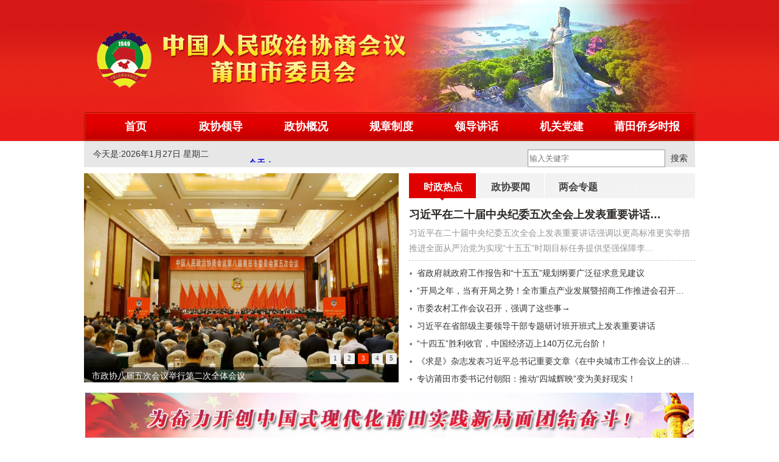

--- FILE ---
content_type: text/html; charset=utf-8
request_url: http://ptszx.cn/
body_size: 10442
content:
<!DOCTYPE html PUBLIC "-//W3C//DTD XHTML 1.0 Transitional//EN" "http://www.w3.org/TR/xhtml1/DTD/xhtml1-transitional.dtd">
<html xmlns="http://www.w3.org/1999/xhtml">
<head>
<meta http-equiv="Content-Type" content="text/html; charset=utf-8" />
<title>中国人民政治协商会议莆田市委员会</title>
<META content="莆田市政协,莆田政协,中国人民政治协商会议莆田市委员会,莆田,莆田政协网,政协网,人民协办" name=keywords>
<META content="中国人民政治协商会议莆田市委员会是中国人民爱国统一战线的组织，是中国共产党领导的多党合作和政治协商的重要机构，是中国政治生活中发扬社会主义民主的一种重要形式。" name=description>
<link href="/templates/ptzx/css/css.css?id=10" rel="stylesheet" type="text/css"/>
<link href="/templates/ptzx/css/style.css" rel="stylesheet" type="text/css"/>
<script language="javascript" type="text/javascript" src="/templates/ptzx/js/index.js"></script>
<script src="/templates/ptzx/js/common.js" type="text/javascript"></script>
<script src="/templates/ptzx/js/jquery-1.8.3.min.js" type="text/javascript"></script>
<style type="text/css">
.main_img{
display: flex;
justify-content: space-between;
}
#t6_1{

/*padding: 10px 0 0 0;

width:175px;*/
}
#t6_1 a{



}
.main_s_l_zxxx_top{
	background:url(http://www.ptszx.cn/upload/201808/17/201808171610273980.JPG) no-repeat;
height:55px;
width:327px;
}
  .main_s_l_zxxx_top ul li{
	float:left;
	width:135px;
	height:55px;
line-height:55px;
float:left;
text-align:center;
font-size:18px;
color:#000000;	
}
.main_s_l_zxxx_top ul li a:link{
	color:#000000;
}

.main_s_l_xsyz_top ul li a:visited{
	color:#000000;
}
.main_s_l_zxxx_top ul li a:hover{
	width:135px;
	width:100px;
	height:55px;
line-height:55px;
text-align:center;
background:url(http://www.ptszx.cn/upload/202011/11/202011111625406972.jpg) no-repeat;
font-size:18px;
color:#FFFFFF;
	display:block;

}
.main_s_l_zxxx_top ul li.current a{
		width:135px;
	height:55px;
line-height:55px;
text-align:center;
background:url(http://www.ptszx.cn/upload/202011/11/202011111625406972.jpg) no-repeat;
font-size:18px;
color:#FFFFFF;
	display:block;
}
.main_s_l_zxxx_top ul li.current a:link{
	color:#fff;
	
}
.main_s_l_zxxx_top ul li.current a:visited{
	color:#fff;
}
</style>
</head>
<!--飘窗开始-->
<!--<script language="JavaScript" src="http://www.ptez.com.cn//js/float.js"></script><div id="gg0" style="position:absolute; z-index:999; overflow:visible;"><table cellpadding=0 cellspacing=0><tr><td><p><a href="http://fjpt.wenming.cn/zt/201606/t20160622_2642655.htm" target="_blank"><img alt="" src="/upload/201804/25/201804251057168451.png" /></a></p></td></tr><tr><td bgcolor=#ffffff align=right style="padding-top:1px;"><div onclick=closeDL("gg0") style="CURSOR: hand;" align="right"><font color=black style="font-size:12px;">关闭</font></div></td></tr></table></div><script>var ad0=new AdMove("gg0");ad0.Run();</script><script>function closeDL(StrID){document.getElementById(StrID).style.display='none';}</script>-->
<body>
<!--header开始-->
<div class="area">
   <div class="header">
      <div class="header_img"><img src="/templates/ptzx/images/1_r1_c3.jpg" height="185" width="1004" /></div>
	  <div class="header_nav">
	     <ul>
		    <li><a href="/index.html">首页</a></li>
<li><a href="/lists-25.html">政协领导</a></li>
			<li><a href="/lists-1.html">政协概况</a></li>
			<li><a href="/lists-2.html">规章制度</a></li>
			<li><a href="/lists-3.html">领导讲话</a></li>
			<li><a href="/lists-4.html">机关党建</a></li>
<li><a href="/qxindex.html">莆田侨乡时报</a></li>
		 </ul>
	  </div>
	  <div class="header_s">
	     <div class="header_s_date">
		 今天是:<script language="JavaScript">  
function PageDate(){currentDate=new Date();with(currentDate){day=getDay();month=getMonth()+1;this.document.write(getFullYear()+'年'+month+'月'+getDate()+'日')}if(day==1){document.write(' 星期一')}if(day==2){document.write(' 星期二')}if(day==3){document.write(' 星期三')}if(day==4){document.write(' 星期四')}if(day==5){document.write(' 星期五')}if(day==6){document.write(' 星期六')}if(day==0){document.write(' 星期日')}document.write('<br>')}PageDate();
  </script>   
		 </div>
	     <div class="header_s_weather">
		 <iframe id="ifrmTopWther" src="http://i.tianqi.com/index.php?c=code&id=10&icon=5&py=putian" width="250" height="25" marginwidth="0" marginheight="0" frameborder="0" scrolling="no" allowtransparency="true" ignoreapd="1" style="float:left;margin-left:10px;"></iframe>
		 </div>
		 <div class="header_s_search">
		   <table width="100%" border="0" cellspacing="0" cellpadding="0">
						<tr>
						   <td class="search_td1"><input name="keywords" type="text" style="color:#626365; border:1px solid #999999; height:25px; line-height:25px; width:220px;" id="keywords" onkeydown="if(event.keyCode==13){SiteSearch('/search.html', '#keywords');return false};" placeholder="输入关健字" x-webkit-speech=""/></td>
                           <td class="search_td3"><a href="javascript:;" onclick="SiteSearch('/search.html', '#keywords');"  style="width:60px;">搜索</td>
						   
						</tr>
					 </table>
		 </div>
	  </div>
	  <div class="clearit"></div>
   </div>
</div>
<!--header结束-->
<!--main开始-->
<div class="area">
   <div class="main">
      <div class="main_t">
	     <div class="main_t_l">
		    <!--图片新闻-->
	        <div class="nav_foucs_img">	
<div id="slide_x" class="slide_x">
    <div class="box">
    <ul class="list">
         
          
         <li style>
              <a href="/news-85045.html" target="_blank"><img src="/upload/202601/21/202601210427185654.jpg" width="517" height="344"></a>
             <p><a href="/news-85045.html" target="_blank">沈萌芽调研食品产业链项目</a></p>
         </li>
		  
         <li style>
              <a href="/news-84960.html" target="_blank"><img src="/upload/202601/16/202601160845281976.jpg" width="517" height="344"></a>
             <p><a href="/news-84960.html" target="_blank">市政协八届五次会议胜利闭幕</a></p>
         </li>
		  
         <li style>
              <a href="/news-84939.html" target="_blank"><img src="/upload/202601/15/202601150210167988.jpg" width="517" height="344"></a>
             <p><a href="/news-84939.html" target="_blank">市政协八届五次会议举行第二次全体会议</a></p>
         </li>
		  
         <li style>
              <a href="/news-84938.html" target="_blank"><img src="/upload/202601/15/202601150204005275.jpg" width="517" height="344"></a>
             <p><a href="/news-84938.html" target="_blank">沈萌芽主持召开八届市政协常委会第二十四次会议第二次全体会议</a></p>
         </li>
		  
         <li style>
              <a href="/news-84934.html" target="_blank"><img src="/upload/202601/15/202601150158242139.jpg" width="517" height="344"></a>
             <p><a href="/news-84934.html" target="_blank">市政协八届五次会议召开提案委员会全体成员会议</a></p>
         </li>
		        
         
         
       
    </ul>
    </div>
 
    <div class="plus"></div>
	<div class="minus"></div>
 
</div>
 
<script src="/templates/ptzx/js/jquery.cxslide.min.js" type="text/javascript"></script>
<script> 
$("#slide_x").cxSlide({plus:true,minus:true});
</script>                   	
            </div>
            <!--图片新闻--> 
		 </div>
		 <div class="main_t_r">
		    <div class="main_t_r_top">
			   <ul id="t10">
		          <li id="t10_0" onmouseover="getPageDiv(this,0);" class="current"><a href="/lists-26.html">时政热点</a></li>
                    <li id="t10_1" onmouseover="getPageDiv(this,1);"><a href="/lists-5.html">政协要闻</a></li>
		          <li id="t10_2" onmouseover="getPageDiv(this,2);"><a href="/lists-7.html">两会专题</a></li>
	           </ul>
			</div>
			<div class="main_t_r_c">
			   <div class="btn6"></div>
<div id="getdiv_t10_0">
			   
			      <Div class="main_t_r_c_title"><a href="/news-84977.html">习近平在二十届中央纪委五次全会上发表重要讲话…</a></Div>
				  <Div class="main_t_r_c_stitle">习近平在二十届中央纪委五次全会上发表重要讲话强调以更高标准更实举措推进全面从严治党为实现“十五五”时期目标任务提供坚强保障李…</Div>
				  <div class="btn6"></div>
				  <div class="main_t_r_c_line"></div>
				  <div class="btn6"></div>
				  <div class="main_t_r_c_nav">
				  
				     <ul>
					    <li><a href="/news-85246.html">省政府就政府工作报告和“十五五”规划纲要广泛征求意见建议</a></li>						
					 </ul>
					 
				     <ul>
					    <li><a href="/news-85244.html">“开局之年，当有开局之势！全市重点产业发展暨招商工作推进会召开…</a></li>						
					 </ul>
					 
				     <ul>
					    <li><a href="/news-85149.html">市委农村工作会议召开，强调了这些事→</a></li>						
					 </ul>
					 
				     <ul>
					    <li><a href="/news-85085.html">习近平在省部级主要领导干部专题研讨班开班式上发表重要讲话</a></li>						
					 </ul>
					 
				     <ul>
					    <li><a href="/news-84984.html">“十四五”胜利收官，中国经济迈上140万亿元台阶！</a></li>						
					 </ul>
					 
				     <ul>
					    <li><a href="/news-84979.html">《求是》杂志发表习近平总书记重要文章《在中央城市工作会议上的讲…</a></li>						
					 </ul>
					 
				     <ul>
					    <li><a href="/news-84976.html">专访莆田市委书记付朝阳：推动“四城辉映”变为美好现实！</a></li>						
					 </ul>
					 
				  </div>
			   </div>
			   <div class="clearit"></div>


			   <div id="getdiv_t10_1" class="undis">
			   
			      <Div class="main_t_r_c_title"><a href="/news-85314.html">在莆省政协委员们分组讨论省政协常委会工作报告…</a></Div>
				  <Div class="main_t_r_c_stitle">围绕中心聚共识 履职尽责献良策在莆省政协委员们分组讨论省政协常委会工作报告 1月26日，出席省政协十三届四次会议的在莆省政协委员…</Div>
				  <div class="btn6"></div>
				  <div class="main_t_r_c_line"></div>
				  <div class="btn6"></div>
				  <div class="main_t_r_c_nav">
				  
				     <ul>
					    <li><a href="/news-85245.html">在莆省政协委员赴榕报到</a></li>						
					 </ul>
					 
				     <ul>
					    <li><a href="/news-85208.html">沈萌芽主持召开市政协党组理论学习中心组学习研讨会</a></li>						
					 </ul>
					 
				     <ul>
					    <li><a href="/news-85207.html">喜报 ||我市2名省政协委员受省政协表彰</a></li>						
					 </ul>
					 
				     <ul>
					    <li><a href="/news-85147.html">万千心声汇江海　 微光成炬照莆阳——莆田市政协八届五次会议侧记…</a></li>						
					 </ul>
					 
				     <ul>
					    <li><a href="/news-85115.html">市八届人大六次会议今日开幕</a></li>						
					 </ul>
					 
				     <ul>
					    <li><a href="/news-85084.html">微光聚炬照莆阳！莆田市政协八届五次会议亮点纷呈</a></li>						
					 </ul>
					 
				     <ul>
					    <li><a href="/news-85045.html">沈萌芽调研食品产业链项目</a></li>						
					 </ul>
					 
				  </div>
			   </div>
			   <div class="clearit"></div>
			   <div id="getdiv_t10_2" class="undis">
			   
			      <Div class="main_t_r_c_title"><a href="/news-84982.html">政协委员热议市委书记付朝阳在市政协八届五次全…</a></Div>
				  <Div class="main_t_r_c_stitle">以“爱”为脉  以干为笔  共绘和美莆田新图景政协委员热议市委书记付朝阳在市政协八届五次全会闭幕会上的讲话 春潮涌动处，奋进正当…</Div>
				  <div class="btn6"></div>
				  <div class="main_t_r_c_line"></div>
				  <div class="btn6"></div>
				  <div class="main_t_r_c_nav">
				  
				     <ul>
					    <li><a href="/news-84966.html">凝心聚力担使命  奋楫笃行启新程——莆田市政协2025年大事记</a></li>		
					 </ul>
					 
				     <ul>
					    <li><a href="/news-84965.html">在市政协八届五次会议闭幕会上付朝阳同志的讲话</a></li>		
					 </ul>
					 
				     <ul>
					    <li><a href="/news-84963.html">在市政协八届五次会议闭幕会上沈萌芽同志的讲话</a></li>		
					 </ul>
					 
				     <ul>
					    <li><a href="/news-84961.html">市政协八届五次会议胜利闭幕</a></li>		
					 </ul>
					 
				     <ul>
					    <li><a href="/news-84959.html">市政协关于助力莆田市国民经济和社会发展“十五五”规划实施 为奋…</a></li>		
					 </ul>
					 
				     <ul>
					    <li><a href="/news-84957.html">市政协八届五次会议决议</a></li>		
					 </ul>
					 
				     <ul>
					    <li><a href="/news-84955.html">市政协八届五次会议举行第三次全体会议 陈金枝当选为市政协副主席…</a></li>		
					 </ul>
					 
				  </div>
			   </div>
			</div>
		 </div>
	  </div>
	  <div class="clearit"></div>
<div class="btn8"></div>
<div class="main_img"><img src="/upload/202601/09/202601091727108851.jpg?" height="90" width="1000" /></div>
	  <div class="btn8"></div>
	  <div class="main_img"><!--<img src="/upload/202410/09/202410091433391012.jpg?" height="90" width="1000" />-->
<a href="/lists-27.html"><img src="/upload/202509/11/202509111800418206.jpg?" height="90" width="326" /></a>
<a href="/lists-28.html"><img src="/upload/202509/11/202509111801032079.jpg?" height="90" width="326" /></a>
<a href="/lists-29.html"><img src="/upload/202509/11/202509111800502799.jpg?" height="90" width="326" /></a>
</div>
<div class="btn8"></div>
<div class="main_img"><a href="/lists-30.html"><img src="/upload/202511/14/202511141030493663.jpg?" height="90" width="1000" /></a></div>
	  <div class="btn8"></div>
	  <div class="main_s">
	  <!--左边开始-->
	  <div class="main_s_l">
	  <!--协商议政开始-->
	  <div class="main_s_l_xsyz left">
	     <div class="main_s_l_xsyz_top">
		    <div class="main_s_l_xsyz_top_font">协商议政</div>
			<div class="main_s_l_xsyz_top_more"><a href="/lists-8.html">更多></a></div>
		 </div>
		 <!--<div class="main_s_l_xsyz_c">
		    
		    <div class="main_s_l_xsyz_c_title"><a href="/news-85042.html">让协商成果从“纸面”落到“地面”…</a></div>
			<div class="main_s_l_xsyz_c_stitle">
			   <div class="main_s_l_xsyz_c_stitle_img"><img src="" height="82" width="124" /></div>
			   <div class="main_s_l_xsyz_c_stitle_c">法治是最好的营商环境。如何以法治力量持续激发各类经营主体活力？2026年1月7日下午，为贯彻落实省委新年第一…</div>
			</div>
			<div class="btn6"></div>
			<div class="main_s_l_xsyz_c_nav">
			   
			   <ul>
			      <li><a href="/news-7722.html">深耕台创园  深厚莆台情——莆田市政…</a></li><li class="time">12-17</li>
			   </ul>
			   <div class="clearit"></div>
			   
			   <ul>
			      <li><a href="/news-7691.html">“莆”商听企声  “电”亮发展路——…</a></li><li class="time">12-05</li>
			   </ul>
			   <div class="clearit"></div>
			   
			   <ul>
			      <li><a href="/news-7644.html">电力赋能，协商破题！市政协这场“莆…</a></li><li class="time">11-20</li>
			   </ul>
			   <div class="clearit"></div>
			   
			</div>
		 </div>-->
		 
		 <div class="main_s_l_xsyz_c">
			<div class="main_s_l_xsyz_c_nav">
			  
			   <ul>
			      <li><a href="/news-85042.html">让协商成果从“纸面”落到“地面” …</a></li><li class="time">01-21</li>
			   </ul>
			   <div class="clearit"></div>
			   
			   <ul>
			      <li><a href="/news-7722.html">深耕台创园  深厚莆台情——莆田市政…</a></li><li class="time">12-17</li>
			   </ul>
			   <div class="clearit"></div>
			   
			   <ul>
			      <li><a href="/news-7691.html">“莆”商听企声  “电”亮发展路——…</a></li><li class="time">12-05</li>
			   </ul>
			   <div class="clearit"></div>
			   
			   <ul>
			      <li><a href="/news-7644.html">电力赋能，协商破题！市政协这场“莆…</a></li><li class="time">11-20</li>
			   </ul>
			   <div class="clearit"></div>
			   
			   <ul>
			      <li><a href="/news-7564.html">让公共资源“活”起来——市、区政协…</a></li><li class="time">10-22</li>
			   </ul>
			   <div class="clearit"></div>
			   
			   <ul>
			      <li><a href="/news-7328.html">守护非遗瑰宝！莆田市政协聚焦“莆仙…</a></li><li class="time">08-23</li>
			   </ul>
			   <div class="clearit"></div>
			   
			   <ul>
			      <li><a href="/news-7145.html">三项活动进行时 || 沈萌芽主持召开“…</a></li><li class="time">05-31</li>
			   </ul>
			   <div class="clearit"></div>
			     
			</div>
		 </div>
		 
		 
	  </div>
	  <!--协商议政结束-->
	  <!--提案工作开始-->
	  <div class="main_s_l_xsyz right">
	     <div class="main_s_l_xsyz_top">
		    <div class="main_s_l_xsyz_top_font">提案工作</div>
			<div class="main_s_l_xsyz_top_more"><a href="/lists-9.html">更多></a></div>
		 </div>
		 <div class="main_s_l_xsyz_c">
		    
			<div class="main_s_l_xsyz_c_nav">
			   
			   <ul>
			      <li><a href="/news-84942.html">市政协八届五次会议召开提案委员会全…</a></li><li class="time">01-14</li>
			   </ul>
			   <div class="clearit"></div>
			   
			   <ul>
			      <li><a href="/news-84912.html">关于八届四次会议以来提案工作情况的…</a></li><li class="time">01-13</li>
			   </ul>
			   <div class="clearit"></div>
			   
			   <ul>
			      <li><a href="/news-84946.html">市政协委员分组审议政协常委会工作报…</a></li><li class="time">01-12</li>
			   </ul>
			   <div class="clearit"></div>
			   
			   <ul>
			      <li><a href="/news-84874.html">政协第八届莆田市委员会关于表扬202…</a></li><li class="time">01-10</li>
			   </ul>
			   <div class="clearit"></div>
			   
			   <ul>
			      <li><a href="/news-7211.html">督办有温度 协商有深度——莆田市政…</a></li><li class="time">07-16</li>
			   </ul>
			   <div class="clearit"></div>
			   
			   <ul>
			      <li><a href="/news-7204.html">沈萌芽赴涵江开展重点提案协商督办</a></li><li class="time">07-12</li>
			   </ul>
			   <div class="clearit"></div>
			   
			   <ul>
			      <li><a href="/news-7200.html">扣紧履职“第一粒纽扣”————莆田…</a></li><li class="time">07-11</li>
			   </ul>
			   <div class="clearit"></div>
			     
			</div>
		 </div>
	  </div>
	  <!--提案工作结束-->
	  <div class="clearit"></div>
	  <div class="btn8"></div>
	  <!--委员风采开始-->
	  <div class="main_s_l_xsyz left">
	     <div class="main_s_l_xsyz_top">
		    <div class="main_s_l_xsyz_top_font">委员风采</div>
			<div class="main_s_l_xsyz_top_more"><a href="/lists-11.html">更多></a></div>
		 </div>
		 <div class="main_s_l_xsyz_c">		    
			<div class="btn6"></div>
			<div class="main_s_l_xsyz_c_nav">
			
			   <ul>
			      <li><a href="/news-85315.html">在莆省政协委员们分组讨论省政协常委…</a></li><li class="time">01-26</li>
			   </ul>
			   <div class="clearit"></div>
			   
			   <ul>
			      <li><a href="/news-85313.html">在莆省政协委员出席省政协十三届四次…</a></li><li class="time">01-26</li>
			   </ul>
			   <div class="clearit"></div>
			   
			   <ul>
			      <li><a href="/news-85044.html">开启新征程  携手齐奋进   市政协举…</a></li><li class="time">01-21</li>
			   </ul>
			   <div class="clearit"></div>
			   
			   <ul>
			      <li><a href="/news-85043.html">警民同心护平安  携手奋进新征程   …</a></li><li class="time">01-21</li>
			   </ul>
			   <div class="clearit"></div>
			   
			   <ul>
			      <li><a href="/news-84983.html">政协委员热议市委书记付朝阳在市政协…</a></li><li class="time">01-19</li>
			   </ul>
			   <div class="clearit"></div>
			   
			   <ul>
			      <li><a href="/news-84952.html">市政协委员热议《决议》</a></li><li class="time">01-16</li>
			   </ul>
			   <div class="clearit"></div>
			   
			   <ul>
			      <li><a href="/news-84930.html">学习报告凝共识  履职尽责谋发展——…</a></li><li class="time">01-14</li>
			   </ul>
			   <div class="clearit"></div>
			     
			</div>
		 </div>
	  </div>
	  <!--委员风采结束-->
	  <!--调研视察开始-->
	  <div class="main_s_l_xsyz right">
	     <div class="main_s_l_xsyz_top">
		    <div class="main_s_l_xsyz_top_font">调研视察</div>
			<div class="main_s_l_xsyz_top_more"><a href="/lists-12.html">更多></a></div>
		 </div>
		 <div class="main_s_l_xsyz_c">
			<div class="btn6"></div>
			<div class="main_s_l_xsyz_c_nav">
			   
			   <ul>
			      <li><a href="/news-85048.html">沈萌芽调研食品产业链项目</a></li><li class="time">01-20</li>
			   </ul>
			   <div class="clearit"></div>
			   
			   <ul>
			      <li><a href="/news-7612.html">市政协调研组深入莆田重点港区调研</a></li><li class="time">11-06</li>
			   </ul>
			   <div class="clearit"></div>
			   
			   <ul>
			      <li><a href="/news-7310.html">沈萌芽带队调研“挖掘历史故事 赋能…</a></li><li class="time">08-18</li>
			   </ul>
			   <div class="clearit"></div>
			   
			   <ul>
			      <li><a href="/news-7230.html">突出项目谋划 创优产业品牌——沈萌…</a></li><li class="time">08-02</li>
			   </ul>
			   <div class="clearit"></div>
			   
			   <ul>
			      <li><a href="/news-7221.html">调研托育事 共筑幸福基——市政协开…</a></li><li class="time">07-31</li>
			   </ul>
			   <div class="clearit"></div>
			   
			   <ul>
			      <li><a href="/news-7209.html">拓宽台青创业就业渠道——莆田市政协…</a></li><li class="time">07-14</li>
			   </ul>
			   <div class="clearit"></div>
			   
			   <ul>
			      <li><a href="/news-7195.html">聚焦扬尘治理 共促城市提质——市政…</a></li><li class="time">07-06</li>
			   </ul>
			   <div class="clearit"></div>
			     
			</div>
		 </div>
	  </div>
	  <!--调研视察结束-->
	  </div>
	  <!--左边结束-->
	  <!--右边开始-->
	  <div class="main_s_r">
	  <!--通知公告开始-->
	  <div class="main_s_l_xsyz">
	     <div class="main_s_l_zxxx_top">
                 <ul id="t6">
         <li id="t6_0" onmouseover="getPageDiv(this,0);" class="current"><a href="/lists-10.html">通知公告</a></li>
                   <li id="t6_1" onmouseover="getPageDiv(this,1);" ><a href="http://www.ptszx.cn/mailbox.html" target="_blank">征集意见箱</a></li>
                    </ul>

		 </div>
		 
<div id="getdiv_t6_0" style="display: block;">
		<div class="main_s_l_xsyz_c">
<div class="main_s_l_xsyz_c_nav">
			   
			   <ul>
			      <li><a href="/news-7721.html">关于征集市政协八届五次会议提案致全…</a></li><li class="time">12-16</li>
			   </ul>
			   <div class="clearit"></div>
			   
			   <ul>
			      <li><a href="/news-7627.html">关于公开征集市政协八届五次会议提案…</a></li><li class="time">11-13</li>
			   </ul>
			   <div class="clearit"></div>
			   
			   <ul>
			      <li><a href="/news-7282.html">明礼莆田・政协善行—— 致全市政协…</a></li><li class="time">08-13</li>
			   </ul>
			   <div class="clearit"></div>
			   
			   <ul>
			      <li><a href="/news-7097.html">莆田市政协建言“十五五”规划委员在…</a></li><li class="time">05-11</li>
			   </ul>
			   <div class="clearit"></div>
			   
			   <ul>
			      <li><a href="/news-6818.html">关于征集市政协八届四次会议提案致全…</a></li><li class="time">11-22</li>
			   </ul>
			   <div class="clearit"></div>
			   
			   <ul>
			      <li><a href="/news-6754.html">关于市政协公开征集2025年提案线索的…</a></li><li class="time">10-30</li>
			   </ul>
			   <div class="clearit"></div>
			   
			   <ul>
			      <li><a href="/news-6510.html">关于莆田市政协下属事业单位委员履职…</a></li><li class="time">06-19</li>
			   </ul>
			   <div class="clearit"></div>
			     
			</div>	
</div>
</div>
<div id="getdiv_t6_1" class="undis" style="display: none;">
  <div class="main_s_l_xsyz_c_nav">
    <div class="btn12"></div>
    <div class="btn12"></div>
    <div class="main_s_l_xsyz_c_nav_img"  style="margin: auto; width: 194px;"><a href="http://www.ptszx.cn/mailbox.html" target="_blank"><img src="/upload/202505/08/202505081419516111.jpg?"></a></div>
         </div>     

</div>
		 </div>
	  
	  <!--通知公告结束-->
	  <div class="btn8"></div>
<!--专委会开始-->
	  <div class="main_s_l_xsyz">
	     <div class="main_s_l_zxxx_top">
                 <ul id="t7">
		     <li id="t7_0" onmouseover="getPageDiv(this,0);" class="current"><a href="/list-13.html">专委会工作</a></li>
                   <li id="t7_1" onmouseover="getPageDiv(this,1);" ><a href="https://yun.fjzx.gov.cn/" target="_blank">数字福建政协云</a></li>
		     <!--<li id="t7_1" onmouseover="getPageDiv(this,1);" ><a href="http://110.89.45.122/a" target="_blank">数字莆田政协云</a></li>-->
                    </ul>
		 </div>
		 <div class="main_s_l_xsyz_c">
<div id="getdiv_t7_0" style="display: block;">
<div class="main_s_l_zwhgz_c">
			<div class="btn12"></div>
			<img src="http://www.ptszx.cn/upload/201911/14/201911141508016876.jpg" alt="专委会工作" width="286" height="201" border="0" usemap="#Map"/>
<map name="Map" id="Map"><area shape="rect" coords="15,16,115,38" href="/lists-14.html" alt="提案委员会"  target="_blank"/><area shape="rect" coords="180,16,267,38" href="/lists-17.html" alt="教科卫体委员会" target="_blank" /><area shape="rect" coords="15,59,115,87" href="/lists-15.html" alt="经济委员会" target="_blank"/><area shape="rect" coords="174,55,266,97" href="/lists-18.html" alt="社会法制和民族宗教委员会" target="_blank"/><area shape="rect" coords="15,108,115,134" href="/lists-24.html" alt="农业和农村委员会" target="_blank" /><area shape="rect" coords="174,110,265,141" href="/lists-19.html" alt="港澳台侨和外事委员会" target="_blank"/><area shape="rect" coords="15,157,115,186" href="/lists-16.html" alt="人口资源环境委员会" target="_blank" /><area shape="rect" coords="174,157,265,186" href="/lists-20.html" alt="文化文史和学习委员会" target="_blank"/></map>
		  </div>
			
</div>

<div id="getdiv_t7_1" class="undis" style="display: none;">
   <div class="main_s_l_xsyz_c_nav">
<div class="btn12"></div>
<div class="btn12"></div>
<div class="main_s_l_xsyz_c_nav_img"  style="margin: auto; width: 194px;"><a href="https://yun.fjzx.gov.cn/" target="_blank"><img src="/upload/202311/01/202311011127176270.jpg?"></a></div>
	  <!--<div class="main_s_l_xsyz_c_nav_img"  style="margin: auto; width: 194px;"><a href="http://110.89.45.122/a" target="_blank"><img src="/upload/202011/11/202011111608473222.jpg?"></a></div>-->		    
			</div>       

</div>
		 </div>
	  </div>
	  <!--专委会结束-->
	  <!--专委会工作开始-->
	  <!--<div class="main_s_l_xsyz right">
	     <div class="main_s_l_xsyz_top">
		    <div class="main_s_l_xsyz_top_font">专委会工作</div>
			<div class="main_s_l_xsyz_top_more"><a href="/list-13.html">更多></a></div>
		 </div>
		 <div class="main_s_l_zwhgz_c">
			<div class="btn12"></div>
			<img src="http://www.ptszx.cn/upload/201911/14/201911141508016876.jpg" alt="专委会工作" width="286" height="201" border="0" usemap="#Map"/>
<map name="Map" id="Map"><area shape="rect" coords="15,16,115,38" href="/lists-14.html" alt="提案委员会"  target="_blank"/><area shape="rect" coords="180,16,267,38" href="/lists-17.html" alt="教科卫体委员会" target="_blank" /><area shape="rect" coords="15,59,115,87" href="/lists-15.html" alt="经济委员会" target="_blank"/><area shape="rect" coords="174,55,266,97" href="/lists-18.html" alt="社会法制和民族宗教委员会" target="_blank"/><area shape="rect" coords="15,108,115,134" href="/lists-24.html" alt="农业和农村委员会" target="_blank" /><area shape="rect" coords="174,110,265,141" href="/lists-19.html" alt="港澳台侨和外事委员会" target="_blank"/><area shape="rect" coords="15,157,115,186" href="/lists-16.html" alt="人口资源环境委员会" target="_blank" /><area shape="rect" coords="174,157,265,186" href="/lists-20.html" alt="文化文史和学习委员会" target="_blank"/></map>
		  </div>
		 </div>-->
	  <!--专委会工作结束-->
	  </div>
	  <!--右边结束-->
	  </div>
	  <div class="clearit"></div>
	  <div class="btn8"></div>
	  <div class="main_yqlj">
	     <ul>
		    <li><A href="http://www.cppcc.gov.cn/" target="_blank"><img src="/templates/ptzx/images/1_r19_c2.jpg" height="68" width="194" alt="全国政协" /></A></li>
			<li><A href="http://www.fjzx.gov.cn/" target="_blank"><img src="/templates/ptzx/images/1_r19_c8.jpg" height="68" width="194" alt="福建政协" /></A></li>
			<li><A href="http://www.putian.gov.cn/" target="_blank"><img src="/templates/ptzx/images/1_r19_c12.jpg" height="68" width="194" alt="莆田政府" /></A></li>
			<li><A href="http://www.ptxw.com/" target="_blank"><img src="/templates/ptzx/images/1_r19_c19.jpg" height="68" width="194" alt="莆田网" /></A></li>
			<li><A href="http://www.ptszx.cn/qxindex.html" target="_blank"><img src="/upload/201806/05/201806051014373642.jpg" height="68" width="194" alt="莆田侨乡时报" /></A></li>
			<li><A href="http://www.news.cn/world/" target="_blank"><img src="/templates/ptzx/images/1_r21_c2.jpg" height="68" width="194" alt="新华网" /></A></li>
			<li><A href="http://www.chinanews.com/" target="_blank"><img src="/templates/ptzx/images/1_r21_c8.jpg" height="68" width="194" alt="中国新闻网" /></A></li>
			<li><A href="http://www.sina.com.cn/" target="_blank"><img src="/templates/ptzx/images/1_r21_c12.jpg" height="68" width="194" alt="新浪网" /></A></li>
			<li><A href="http://szb.ptxw.com/" target="_blank"><img src="/templates/ptzx/images/1_r21_c19.jpg" height="68" width="194" alt="湄洲日报" /></A></li>
			<li><A href="http://fjpt.wenming.cn/" target="_blank"><img src="/templates/ptzx/images/1_r21_c29.jpg" height="68" width="194" alt="莆田文明网" /></A></li>
		 </ul>
	  </div>
   </div>
   <div class="clearit"></div>
</div>
<!--main结束-->
<!--footer开始-->
<div class="footer">
  <div class="btn12"></div>
  主办单位:莆田市政协<br />
版权所有:中国人民政治协商会议莆田市委员会<a href="https://beian.miit.gov.cn/#/Integrated/index" target='_blank'> 闽ICP备12010629号-1</a><br />
地址:莆田市城厢区文献西路北段政协大楼 联系电话:0594-2695577 <br />
<div style="width:900px;margin:0 auto; padding:10px 0; text-align:center;">
		 		<a target="_blank" href="http://www.beian.gov.cn/portal/registerSystemInfo?recordcode=35030002001029" style="display:inline-block;text-decoration:none;height:20px;line-height:20px;"><img src="http://www.lcffcl.gov.cn/upfiles/201605/20160530154104.png" style="float:left;"/><p style="float:left;height:20px;line-height:20px;margin: 0px 0px 0px 5px; color:#000000;">闽公网安备 35030002001029号</p></a>
		 	</div>

</div>
<!--footer结束-->
</body>
</html>

--- FILE ---
content_type: text/css
request_url: http://ptszx.cn/templates/ptzx/css/css.css?id=10
body_size: 2411
content:
/* CSS Document */
body{
background:url(../images/1_r1_c2.jpg) repeat-x;
}
.area{
width:1004px;
margin:auto;
}
.header_img{
height:185px;
}
.header_nav{
background:url(../images/1_r2_c2.jpg) no-repeat;
height:47px;
}
.header_nav ul{
padding:0 0 0 15px;
}
.header_nav ul li{
height:47px;
line-height:47px;
float:left;
width:140px;
text-align:center;
font-size:18px;
font-weight:bold;
}
.header_nav ul li a:link{
color:#FFFFFF;
}
.header_nav ul li a:visited{
color:#FFFFFF;
}
.header_s{
background:#e7e7e7;
height:43px;
}
.header_s_date{
height:43px;
line-height:43px;
padding-left:15px;
float:left;
}
.header_s_weather{
height:43px;
line-height:43px;
padding-left:15px;
float:left;
padding-top:10px;
}
.header_s_search{
width:265px;
float:right;
padding-right:10px;
height:43px;
line-height:43px;
padding-top:7px;
}
.main_t_l{
width:517px;
float:left;
}
.slide_x {
overflow: hidden;
position: relative;
margin: 0px auto;
width: 517px;
height: 344px;
background: #FFF;
}
.slide_x .box {
overflow: hidden;
position: relative;
width: 517px;
height: 344px;
}
.slide_x .list {
overflow: hidden;
width: 9999px;
}
.slide_x .list li {
float: left;
position: relative;
width: 517px;
}
.slide_x a:link,.slide_x a:hover, .slide_x a:visited{
color: #FFF;
text-decoration: none;
}
.slide_x .list p {
	line-height: 28px;
	position: absolute;
	bottom: 0;
	left: -1px;
	width: 100%;
	height: 28px;
	color: #FFF;
	font-size: 14px;
	text-indent: 14px;
	background:url(../images/al_black.png) repeat-x;
}
.slide_x .btn {
overflow: hidden;
position: absolute;
bottom: 30px;
right: 3px;
}
.slide_x .btn .selected {
background: #f30;
color: #fff;
}
.slide_x .btn li {
float: left;
width: 18px;
height: 18px;
margin: 0 0 0 5px;
border-radius: 2px;
background: #eee;
color: #333;
font: 11px/16px Tahoma;
text-align: center;
cursor: pointer;
}
.slide_x .plus {
right: 0;
background-position: -40px 0;
}
.slide_x .plus:hover {
background-position: -40px -50px;
}
.slide_x .minus, .slide_x .plus {
position: absolute;
top: 110px;
width: 40px;
height: 50px;
/*background-image: url(images/control.png);*/
background-repeat: no-repeat;
text-align: center;
cursor: pointer;
}
.slide_x .minus {
left: 0;
background-position: 0 0;
}
.main_t_r{
width:470px;
float:right;
}

.main_t_r_top{
background:url(../images/1_r6_c20_r1_c2.jpg) repeat-x;
height:45px;
}
.main_t_r_top ul{
height:45px;
padding:0px 0 0 0;
}
.main_t_r_top ul li{
width:111px;
float:left;
text-align:center;
height:45px;
line-height:45px;
font-size:16px;
font-weight:bold;
background:url(../images/1_r6_c20.jpg) no-repeat;
}
.main_t_r_top ul li a:link{
color:#444444;
}
.main_t_r_top ul li a:visited{
color:#444444;
}
.main_t_r_top ul li a:hover{
width:111px;
color:#ffffff;
height:45px;
font-size:16px;
font-weight:bold;
line-height:45px;
display:block;
background:url(../images/1_r6_c15.jpg) no-repeat;
}
.main_t_r_top ul li.current a{
width:111px;
display:block;
color:#ffffff;
height:45px;
line-height:45px;
background:url(../images/1_r6_c15.jpg) no-repeat;
font-size:16px;
font-weight:bold;
}
.main_t_r_top ul li.current a:link{
color:#ffffff;
}
.main_t_r_top ul li.current a:visited{
color:#ffffff;
}
.main_t_r_c_title{
height:35px;
line-height:35px;
font-size:18px;
font-weight:bold;
}
.search-tit{ display:block; margin:0 auto; padding-top:15px; line-height:38px; border-bottom:1px solid #f0f0f0; }
.search-tit h3{ display:inline-block; color:#333; font-size:16px; font-weight:normal; }
.search-tit span{ margin-left:15px; color:#999; font-size:14px; }
.search-tit span strong{ margin:0 2px; color:#1e7bb3; font-weight:600; }
.swiper01{ position:relative;}
.swiper01 .swiper-slide{}
.swiper01 .swiper-slide a{ display:block;}
.swiper01 .swiper-button-next01, .swiper01 .swiper-button-prev01{ position:absolute; top:auto; width:25px; height:28px; bottom:18px; margin-top:0px; z-index:5;}
.swiper01 .swiper-button-prev01{background:url(/templates/mains/images/l1-1.png) no-repeat center center;right:calc(18% + 100px);}
.swiper01 .swiper-button-next01{ background:url(/templates/mains/images/r1-1.png) no-repeat center center; right:18%;}
.swiper01 .swiper-button-prev01:hover{ background:url(/templates/mains/images/l1-2.png) no-repeat center center;}
.swiper01 .swiper-button-next01:hover{ background:url(/templates/mains/images/r1-2.png) no-repeat center center;}
.swiper01 .tit{ position:absolute; width:90%; z-index:3; left:5%; bottom:30px; background:rgba(0,0,0,0.5); color:#fff; line-height:60px; padding:0 20px; font-size:24px; font-weight:bold;}
.swiper-pagination01{ position:absolute; left:auto; z-index:5; right:calc(18% + 25px); bottom:18px; color:#fff; text-align:center; font-size:22px; width:80px;}
.swiper01 .pic img{width:100%;height:221px;}	
.n-list{ padding:15px 0px; }
	.n-list li{ display:block; padding-bottom:15px; border-bottom:1px solid #f0f0f0; overflow:hidden; }
	.n-list li:after{ content:"."; display:block; height:0; clear:both; visibility:hidden; }
	.n-list li h2{ padding:15px 0 15px; font-size:18px; line-height:24px; font-weight:normal;  white-space:nowrap; text-overflow:ellipsis; overflow:hidden; }
	.n-list li h2 a{ color:#333; text-decoration:none; }
	.n-list li h2 a:hover{ color:#8CAC52; }
	.n-list li .note b{ position:relative; display:block; float:left; margin-right:16px; width:118px; height:118px; border:1px solid #e8e8e8; font-style:normal; }
	.n-list li .note b img{ min-width:100%; min-height:100%; width:100%; _height:100%; }
	.n-list li .note p{ display:block; font-size:14px; max-height:84px; line-height:28px; font-weight:500; color:#666; overflow:hidden; }
	.n-list li .note .info{ padding-top:10px; height:20px; line-height:20px; }
	.n-list li .note .info span{ margin-right:10px; color:#999; font-size:12px; }
    .n-list li .note .info span i{ margin-right:3px; font-size:12px; }
	.n-list .nodata{ margin-top:30px; color:#666; font-size:14px; line-height:100px; text-align:center; }


.main_t_r_c_title a:link{
color:#2d2825;
}
.main_t_r_c_title a:visited{
color:#2d2825;
}
.main_t_r_c_stitle{
line-height:180%;
color:#949397;
}
.main_t_r_c_line{
border-bottom:1px dashed #CCCCCC;
height:1px;
clear:both;
font-size:0;
}
.main_t_r_c_nav{
}
.main_t_r_c_nav ul li{
height:29px;
line-height:29px;
background:url(../images/1_r8_c16.jpg) no-repeat left center;
}
.main_t_r_c_nav ul li a{
padding-left:13px;
}
.main_img{
width:1000px;
margin:auto;
height:90px;
}
.main_s_l{
width:666px;
float:left;
}
.main_s_l_xsyz{
width:327px;
height:275px;
}
.main_s_l_xsyz_top{
background:url(../images/1_r13_c3.jpg) no-repeat;
height:55px;
width:327px;
}
.main_s_l_xsyz_top_font{
height:55px;
line-height:55px;
float:left;
padding-left:22px;
font-size:18px;
color:#FFFFFF;
}
.main_s_l_xsyz_top_more{
height:55px;
line-height:55px;
float:right;
padding-right:10px;
}
.main_s_l_xsyz_c_title{
font-size:16px;
height:35px;
line-height:35px;
font-weight:bold;
width:300px;
margin:auto;
text-align:center;
}
.main_s_l_xsyz_c_title a:link{
color:#4c4b4b;
}
.main_s_l_xsyz_c_title a:visited{
color:#4c4b4b;
}
.main_s_l_xsyz_c_stitle{
height:85px;
}
.main_s_l_xsyz_c_stitle_img{
width:124px;
float:left;
height:82px;
}
.main_s_l_xsyz_c_stitle_c{
width:196px;
float:right;
line-height:160%;
color:#99999a;
}
.main_s_l_xsyz_c_nav{
}
.main_s_l_xsyz_c_nav ul li{
height:29px;
line-height:29px;
background:url(../images/1_r8_c16.jpg) no-repeat left center;
width:285px;
float:left;
}
.main_s_l_xsyz_c_nav ul li a{
padding-left:15px;
}
.main_s_l_xsyz_c_nav ul li.time{
width:40px;
height:29px;
line-height:29px;
float:left;
background:none;
color:#828387;
}
.main_s_r{
float:right;
width:327px;
}
.main_s_l_zwhgz_c{
width:286px;
height:201px;
margin:auto;
}
.main_yqlj ul li{
width:200px;
height:79px;
line-height:79px;
float:left;
}
.footer{
background:url(../images/1_r23_c23.jpg) repeat-x;
height:136px;
line-height:200%;
text-align:center;
}


.list_main_nav{
height:42px;
line-height:42px;
padding-left:12px;
}
.list_main_c_l{
width:230px;
float:left;
border:1px solid #e5e5e5;
padding:10px 0;
}
.list_main_c_l_title{
background:url(../images/list_r3_c2.jpg) no-repeat;
height:40px;
width:210px;
margin:auto;
text-align:center;
font-size:16px;
font-weight:bold;
color:#FFFFFF;
line-height:40px;
}
.list_main_c_l ul{
padding:0 0 0 22px;
}
.list_main_c_l ul li{
background:url(../images/list_r6_c3.jpg) no-repeat;
height:36px;
line-height:36px;
display:block;
}
.list_main_c_l ul li a{
padding-left:35px;
}
.list_main_c_l ul li a:link{
color:#545454;
}
.list_main_c_l ul li a:visited{
color:#545454;
}
.list_main_c_r{
width:754px;
float:right;
}
.list_main_c_r_c_top{
background:url(../images/list_r2_c6.jpg) no-repeat;
height:42px;
}
.list_main_c_r_c_top_font{
height:42px;
line-height:42px;
float:left;
padding-left:50px;
color:#545454;
font-size:15px;
font-weight:bold;
}
.list_main_c_r_c_top_more{
float:right;
padding-right:12px;
height:42px;
line-height:42px;
}
.list_main_c_r_c_top_more a:link{
color:#545454;
}
.list_main_c_r_c_top_more a:visited{
color:#545454;
}
.list_main_c_r_c_c{
border-left:1px solid #e5e5e5;
border-right:1px solid #e5e5e5;
border-bottom:1px solid #e5e5e5;
}
.list_main_c_r_c_c{
height:182px;
}
.list_main_c_r_c_c ul{
padding:0 0 0 10px;
}
.list_main_c_r_c_c ul li{
height:35px;
line-height:35px;
background:url(../images/xyxdzx_r9_c23.jpg) no-repeat left center;
width:660px;
float:left;
}
.list_main_c_r_c_c ul li a{
padding-left:15px;
}
.list_main_c_r_c_c ul li.time{
height:35px;
line-height:35px;
width:70px;
background:none;
float:left;
color:#757272;
}

.list_main_c_r_c_cs{
border-left:1px solid #e5e5e5;
border-right:1px solid #e5e5e5;
border-bottom:1px solid #e5e5e5;
}
.list_main_c_r_c_cs{
}
.list_main_c_r_c_cs ul{
padding:0 0 0 10px;
}
.list_main_c_r_c_cs ul li{
height:35px;
line-height:35px;
background:url(../images/xyxdzx_r9_c23.jpg) no-repeat left center;
width:660px;
float:left;
}
.list_main_c_r_c_cs ul li a{
padding-left:15px;
}
.list_main_c_r_c_cs ul li.time{
height:35px;
line-height:35px;
width:70px;
background:none;
float:left;
color:#757272;
}
.page{
height:35px;
line-height:35px;
width:750px;
text-align:center;
}
.news_main_c{
width:980px;
margin:auto;
}
.news_main_c_title{
height:50px;
line-height:50px;
font-weight:bold;
font-size:20px;
color:#565656;
text-align:center;
}
.news_main_c_line{
border-bottom:1px solid #eeeeee;
height:1px;
line-height:1px;
clear:both;
}
.news_main_c_stitle{
height:35px;
line-height:35px;
text-align:center;
font-size:14px;
}
.news_main_c_s{
line-height:200%;
}

















--- FILE ---
content_type: text/css
request_url: http://ptszx.cn/templates/ptzx/css/style.css
body_size: 1355
content:
/* CSS Document */

/* site style */
body {padding:0;margin:0 0 0 0;text-align:left;color:#333333;font-size:14px;font-family:宋体, Arial, Helvetica, sans-serif; height:auto;}
h1, h2, h3, h4, h5, h6, form, div, p, i, img, ul, li, ol, table, tr, td, fieldset, label, legend {margin:0px;padding:0px;}
a img{border:none;}
a:link{color:#333333;font-family:"宋体","Arial","Tahoma";text-decoration:none;}
a:visited{color:#333333;font-family:"宋体","Arial","Tahoma";text-decoration:none;}
a:active,a:hover{text-decoration:underline;font-family:"宋体","Arial","Tahoma";color:red;}
div,li{
	/*overflow:hidden;*/
}
ul{
	padding:0px;
	margin:0px;
	list-style:none;
  /* overflow:hidden;*/
}
.clearit{clear:both;height:0px;overflow:hidden;font-size:0px; margin:0; padding:0;}
.btn2 {
	height: 2px;
	font-size: 0px;
	clear: both;
	line-height: 2px;
}
.btn4{
	height:4px;
	font-size:0px;
	clear:both;
	line-height:8px;
}
.btn6 {
	height: 6px;
	font-size: 0px;
	clear: both;
	line-height: 6px;
}
.btn8 {
	height: 8px;
	font-size: 0px;
	clear: both;
	line-height: 8px;
}
.btn10 {
	height: 10px;
	font-size: 0px;
	clear: both;
	line-height: 10px;
}
.btn12{
	height:12px;
	font-size:0px;
	clear:both;
	line-height:12px;
}
.btn16{
	height:16px;
	font-size:0px;
	clear:both;
	line-height:16px;
}
.btn30{
	height:30px;
	font-size:0px;
	clear:both;
	line-height:30px;
}
.btn50{
	height:50px;
	font-size:0px;
	clear:both;
	line-height:50px;
}
.btn100{
	height:100px;
	font-size:0px;
	clear:both;
	line-height:100px;
}

.fontyh{font: bold 28px "Microsoft YaHei","΢ź";}
.fontsong{ font-family:;}

/* 颜色 */
.cred,a.cred:link,a.cred:visited{ color:Red; }
.cblue,a.cblue:link,a.cblue:visited{color:#125D94;}
.cwhite,a.cwhite:link,a.cwhite:visited{color:#FFF;}
.cblack,a.cblack:link,a.cblack:visited{color:#000;}
.cyellow,a.cyellow:link,a.cyellow:visited{ color:#ff6500; }
.cgery,a.cgery:link,a.cgery:visited{ color:#c1bfc0; }
.cgerys,a.cgerys:link,a.cgerys:visited{ color:#606060;}
.ctime,a.ctime:link,a.ctime:visited{ color:#939496; }
.cyellows,a.cyellows:link,a.cyellows:visited{ color:#7a6524; }

/* 加粗 */
.fb {font-weight: bold;} 
.fb3{ font-weight:bolder;} 
.fn {font-weight:normal;}

.vmiddle{ vertical-align:middle;}

/*字体大小*/
.f12{ font-size:12px;}
.f14{ font-size:14px;} 
.f16{ font-size:16px;} 
.f18{ font-size:18px;} 
.f20{ font-size:20px;} 
.f24{ font-size:24px;} 
.f32{ font-size:32px;} 


/*空白*/
.blank4{height:4px; font-size:1px; clear:both;overflow:hidden;}
.blank6{height:6px; font-size:1px; clear:both;overflow:hidden;}
.blank8{height:8px; font-size:1px; clear:both;overflow:hidden;}
.blank12{height:12px; font-size:1px; clear:both;overflow:hidden;}
.blank16{height:16px; font-size:1px; clear:both;overflow:hidden;}

/*宽度*/
.w66{
	width:66px;
}
.w4{
	width:4px;
}
.w6{
	width:6px;
}
.w8{
	width:8px;
}
.w10{
	width:10px;
}
.w12{
	width:12px;
}
.w14{
	width:14px;
}
.w18{
	width:18px;
}
.w80{
	width:80px;
}
.w90{
	width:100px;
}
.w100{
	width:100px;
}
.w120{
	width:120px;
}
.w280{
	width:280px;
}
.h88{
	height:88px;
}

/**/
.left{ float:left;}
.right{ float: right;}    
.noborder{border:none;	} 
.textcen{text-align:center;}
.textleft{text-align:left;}
.textrig{text-align:right;} 
.bgfff{background:#fff;}
.jz{margin:0px auto;}


/*外边距*/
.mar0{margin:0px;}
.mar5{margin:5px;}
.martop5{margin-top:5px;}
.martop7{margin-top:7px;}
.martb5{margin:5px 0px;}
.marlr5{margin:0px 5px;}
.marlf3{margin-left:3px;}
.marlf4{margin-left:4px;}
.marrg5{margin-right:5px;}
.marlf10{margin-left:10px;}
.marlf18{margin-left:18px;}
.marlf20{margin-left:20px;}
/*内边距*/
.pad2{padding:2px;}
.pad3{padding:3px;}
.pad4{padding:4px;}
.pad5{padding:5px;}
.pad7{padding:7px;}
.padtb6{padding:6px 0px 6px 0px;}
.pad6{padding:6px;}
.pad10{padding:10px;}
.padlef5{padding-left:5px;}
.padrig10{padding-right:10px;}

/*显示隐藏*/
.dis {
	display: block;
}
.undis {
	display: none;
}

--- FILE ---
content_type: application/javascript
request_url: http://ptszx.cn/templates/ptzx/js/index.js
body_size: 2498
content:
// JavaScript Document
//诤
function getdate()
{
var now=new Date();
document.write(now.getYear()+""+(now.getMonth()+1)+""+now.getDate()+""+" "+"一".charAt(now.getDay()));
}
//谢
function getPageDiv(thisObj, Num) {
    if (thisObj.className == "current") return;  
    var tabObj = thisObj.parentNode.id;
    var tabList = document.getElementById(tabObj).getElementsByTagName("li");
    for (i = 0; i < tabList.length; i++) {
        if (i == Num) {
            thisObj.className = "current";
            document.getElementById("getdiv_" + tabObj + "_" + i).style.display = "block";
        } else {
            tabList[i].className = "";
            document.getElementById("getdiv_" + tabObj + "_" + i).style.display = "none";
        }
        
    }
}
function getPageDiv2(thisObj, Num) { 
	if (thisObj.className == "bszn") return; 
    var tabObj = thisObj.parentNode.id;
    var tabList = document.getElementById(tabObj).getElementsByTagName("li");
    for (i = 0; i < tabList.length; i++) {
        if (i == Num) {
            thisObj.className = "bszn";
            document.getElementById("getdiv_" + tabObj + "_" + i).style.display = "block";
        } else {
            tabList[i].className = "";
            document.getElementById("getdiv_" + tabObj + "_" + i).style.display = "none";
        }
        
    }
}


//2说
function hiddenChildChannel2(id){
  document.getElementById("menu"+id).style.visibility="hidden";
  event.cancelBubble=true;
  if(event.srcElement.nodeName=="SPAN"){
	event.srcElement.className="spanDaohang1";
  }
}
//页图片只
function changePics(){
  var infos=centerimg.getElementsByTagName("li");
 
  var imgUrls=new Array(3);
  var imgLinks=new Array(3);
  var imgTexts=new Array(3);
  for(var i=0;i<infos.length/3;i++)
  {
    	imgUrls[i]=infos[3*i].innerHTML; 
	imgTexts[i]=infos[3*i+1].innerHTML;
	imgLinks[i]=infos[3*i+2].innerHTML;
	//alert(imgTexts[4]);
  }
  var focus_width=240;
  var focus_height=175;
  var text_height=25;
  var swf_height = focus_height+text_height;
 
  var pics=imgUrls.join("|");
  var links=imgLinks.join("|");
  var texts=imgTexts.join("|");
 
  var imgInnerText='<a target=_self href="javascript:goUrl()"> <span class="f14b">';
  imgInnerText=imgInnerText+'<object classid="clsid:d27cdb6e-ae6d-11cf-96b8-444553540000" codebase="http://fpdownload.macromedia.com/pub/shockwave/cabs/flash/swflash.cab#version=6,0,0,0" width="'+ focus_width +'" height="'+ swf_height +'">';
  imgInnerText=imgInnerText+'<param name="allowScriptAccess" value="sameDomain"><param name="movie" value="http://img.putian.gov.cn/090530/images/focus.swf"><param name="quality" value="high"><param name="bgcolor" value="#ffffff">';
  imgInnerText=imgInnerText+'<param name="menu" value="false"><param name=wmode value="opaque">';
  imgInnerText=imgInnerText+'<param name="FlashVars" value="pics='+pics+'&links='+links+'&texts='+texts+'&borderwidth='+focus_width+'&borderheight='+focus_height+'&textheight='+text_height+'">';
  imgInnerText=imgInnerText+'<embed src="http://img.putian.gov.cn/090530/images/focus.swf" wmode="opaque" FlashVars="pics='+pics+'&links='+links+'&texts='+texts+'&borderwidth='+focus_width+'&borderheight='+focus_height+'&textheight='+text_height+'" menu="false" bgcolor="#ffffff" quality="high" width="'+ focus_width +'" height="'+ focus_height +'" allowScriptAccess="sameDomain" type="application/x-shockwave-flash" pluginspage="http://www.macromedia.com/go/getflashplayer" />';  
  imgInnerText=imgInnerText+'</object>';
  imgInnerText=imgInnerText+'</span></a><span id=focustext class=f14b> </span>';
  centerimg.innerHTML=imgInnerText;
}
//洗页
function goback(){
  history.go(-1);
}
//硬说鄣示
function showFlfg(){
  if(tableFlfg.style.display=="none"){
    tableFlfg.style.display="block";
  }
  else{
    tableFlfg.style.display="none";
  }
}
function showQtwj(){
  if(tableQtwj.style.display=="none"){
    tableQtwj.style.display="block";
  }
  else{
    tableQtwj.style.display="none";
  }  
}
function showYw(){
  if(tableYw.style.display=="none"){
    tableYw.style.display="block";
  }
  else{
    tableYw.style.display="none";
  } 
}
//频时色,瓶
function changeYwStyle(obj){
  obj.style.backgroundColor="#F2938F";
  obj.style.height="24px";
}
function changeYwStyleBack(obj){
  obj.style.backgroundColor="#ffffff";
}
//斜示
function displayStripe(){
  var obj=document.getElementById("tableTitleList");
  var lenRows=obj.rows.length;
  for(var i=0;i<(lenRows-1)/2;i++){
	for(var j=0;j<obj.rows(2*i+1).cells.length;j++){
	  obj.rows(2*i+1).cells(j).style.backgroundColor="#FCE4E4";
	}    
  }
}

function $(id) { return document.getElementById(id); }



function addLoadEvent(func){

	var oldonload = window.onload;

	if (typeof window.onload != 'function') {

		window.onload = func;

	} else {

		window.onload = function(){

			oldonload();

			func();

		}

	}

}



function moveElement(elementID,final_x,final_y,interval) {

  if (!document.getElementById) return false;

  if (!document.getElementById(elementID)) return false;

  var elem = document.getElementById(elementID);

  if (elem.movement) {

    clearTimeout(elem.movement);

  }

  if (!elem.style.left) {

    elem.style.left = "0px";

  }

  if (!elem.style.top) {

    elem.style.top = "0px";

  }

  var xpos = parseInt(elem.style.left);

  var ypos = parseInt(elem.style.top);

  if (xpos == final_x && ypos == final_y) {

		return true;

  }

  if (xpos < final_x) {

    var dist = Math.ceil((final_x - xpos)/10);

    xpos = xpos + dist;

  }

  if (xpos > final_x) {

    var dist = Math.ceil((xpos - final_x)/10);

    xpos = xpos - dist;

  }

  if (ypos < final_y) {

    var dist = Math.ceil((final_y - ypos)/10);

    ypos = ypos + dist;

  }

  if (ypos > final_y) {

    var dist = Math.ceil((ypos - final_y)/10);

    ypos = ypos - dist;

  }

  elem.style.left = xpos + "px";

  elem.style.top = ypos + "px";

  var repeat = "moveElement('"+elementID+"',"+final_x+","+final_y+","+interval+")";

  elem.movement = setTimeout(repeat,interval);

}



function classNormal(iFocusBtnID,iFocusTxID){

	var iFocusBtns= $(iFocusBtnID).getElementsByTagName('li');

	var iFocusTxs = $(iFocusTxID).getElementsByTagName('li');

	for(var i=0; i<iFocusBtns.length; i++) {

		iFocusBtns[i].className='normal';

		iFocusTxs[i].className='normal';

	}

}



function classCurrent(iFocusBtnID,iFocusTxID,n){

	var iFocusBtns= $(iFocusBtnID).getElementsByTagName('li');

	var iFocusTxs = $(iFocusTxID).getElementsByTagName('li');

	iFocusBtns[n].className='current';

	iFocusTxs[n].className='current';

}



function iFocusChange() {

	if(!$('ifocus')) return false;

	$('ifocus').onmouseover = function(){atuokey = true};

	$('ifocus').onmouseout = function(){atuokey = false};

	var iFocusBtns = $('ifocus_btn').getElementsByTagName('li');

	var listLength = iFocusBtns.length;

	iFocusBtns[0].onmouseover = function() {

		moveElement('ifocus_piclist',0,0,5);

		classNormal('ifocus_btn','ifocus_tx');

		classCurrent('ifocus_btn','ifocus_tx',0);

	}

	if (listLength>=2) {

		iFocusBtns[1].onmouseover = function() {

			moveElement('ifocus_piclist',0,-248,5);

			classNormal('ifocus_btn','ifocus_tx');

			classCurrent('ifocus_btn','ifocus_tx',1);

		}

	}

	if (listLength>=3) {

		iFocusBtns[2].onmouseover = function() {

			moveElement('ifocus_piclist',0,-496,5);

			classNormal('ifocus_btn','ifocus_tx');

			classCurrent('ifocus_btn','ifocus_tx',2);

		}

	}

	if (listLength>=4) {

		iFocusBtns[3].onmouseover = function() {

			moveElement('ifocus_piclist',0,-744,5);

			classNormal('ifocus_btn','ifocus_tx');

			classCurrent('ifocus_btn','ifocus_tx',3);

		}

	}

}



setInterval('autoiFocus()',5000);

var atuokey = false;

function autoiFocus() {

	if(!$('ifocus')) return false;

	if(atuokey) return false;

	var focusBtnList = $('ifocus_btn').getElementsByTagName('li');

	var listLength = focusBtnList.length;

	for(var i=0; i<listLength; i++) {

		if (focusBtnList[i].className == 'current') var currentNum = i;

	}

	if (currentNum==0&&listLength!=1 ){

		moveElement('ifocus_piclist',0,-240,5);

		classNormal('ifocus_btn','ifocus_tx');

		classCurrent('ifocus_btn','ifocus_tx',1);

	}

	if (currentNum==1&&listLength!=2 ){

		moveElement('ifocus_piclist',0,-480,5);

		classNormal('ifocus_btn','ifocus_tx');

		classCurrent('ifocus_btn','ifocus_tx',2);

	}

	if (currentNum==2&&listLength!=3 ){

		moveElement('ifocus_piclist',0,-720,5);

		classNormal('ifocus_btn','ifocus_tx');

		classCurrent('ifocus_btn','ifocus_tx',3);

	}

	if (currentNum==3 ){

		moveElement('ifocus_piclist',0,0,5);

		classNormal('ifocus_btn','ifocus_tx');

		classCurrent('ifocus_btn','ifocus_tx',0);

	}

	if (currentNum==1&&listLength==2 ){

		moveElement('ifocus_piclist',0,0,5);

		classNormal('ifocus_btn','ifocus_tx');

		classCurrent('ifocus_btn','ifocus_tx',0);

	}

	if (currentNum==2&&listLength==3 ){

		moveElement('ifocus_piclist',0,0,5);

		classNormal('ifocus_btn','ifocus_tx');

		classCurrent('ifocus_btn','ifocus_tx',0);

	}

}

addLoadEvent(iFocusChange);